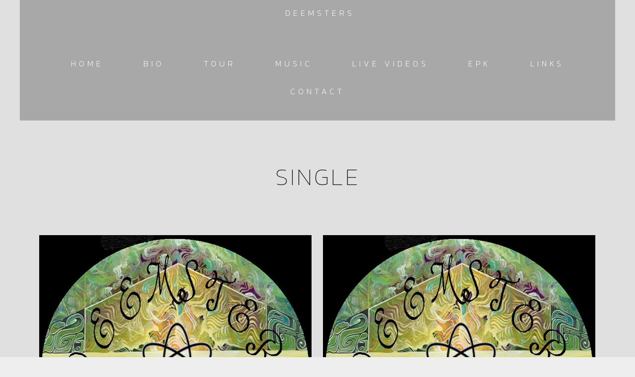

--- FILE ---
content_type: text/html; charset=UTF-8
request_url: https://thedeemsters.com/album-category/single/
body_size: 9256
content:
<!DOCTYPE html>
<html lang="en-US">
<head>
	<meta charset="UTF-8">
	<meta name="viewport" content="width=device-width, height=device-height, initial-scale=1.0, maximum-scale=1.0">
	<title>Single &#8211; Deemsters</title>
<meta name='robots' content='max-image-preview:large' />
	<style>img:is([sizes="auto" i], [sizes^="auto," i]) { contain-intrinsic-size: 3000px 1500px }</style>
	<link rel='dns-prefetch' href='//fonts.googleapis.com' />
<link rel="alternate" type="application/rss+xml" title="Deemsters &raquo; Feed" href="https://thedeemsters.com/feed/" />
<link rel="alternate" type="application/rss+xml" title="Deemsters &raquo; Comments Feed" href="https://thedeemsters.com/comments/feed/" />
<link rel="alternate" type="application/rss+xml" title="Deemsters &raquo; Single Category Feed" href="https://thedeemsters.com/album-category/single/feed/" />
<script type="text/javascript">
/* <![CDATA[ */
window._wpemojiSettings = {"baseUrl":"https:\/\/s.w.org\/images\/core\/emoji\/16.0.1\/72x72\/","ext":".png","svgUrl":"https:\/\/s.w.org\/images\/core\/emoji\/16.0.1\/svg\/","svgExt":".svg","source":{"concatemoji":"https:\/\/thedeemsters.com\/wp-includes\/js\/wp-emoji-release.min.js?ver=6.8.3"}};
/*! This file is auto-generated */
!function(s,n){var o,i,e;function c(e){try{var t={supportTests:e,timestamp:(new Date).valueOf()};sessionStorage.setItem(o,JSON.stringify(t))}catch(e){}}function p(e,t,n){e.clearRect(0,0,e.canvas.width,e.canvas.height),e.fillText(t,0,0);var t=new Uint32Array(e.getImageData(0,0,e.canvas.width,e.canvas.height).data),a=(e.clearRect(0,0,e.canvas.width,e.canvas.height),e.fillText(n,0,0),new Uint32Array(e.getImageData(0,0,e.canvas.width,e.canvas.height).data));return t.every(function(e,t){return e===a[t]})}function u(e,t){e.clearRect(0,0,e.canvas.width,e.canvas.height),e.fillText(t,0,0);for(var n=e.getImageData(16,16,1,1),a=0;a<n.data.length;a++)if(0!==n.data[a])return!1;return!0}function f(e,t,n,a){switch(t){case"flag":return n(e,"\ud83c\udff3\ufe0f\u200d\u26a7\ufe0f","\ud83c\udff3\ufe0f\u200b\u26a7\ufe0f")?!1:!n(e,"\ud83c\udde8\ud83c\uddf6","\ud83c\udde8\u200b\ud83c\uddf6")&&!n(e,"\ud83c\udff4\udb40\udc67\udb40\udc62\udb40\udc65\udb40\udc6e\udb40\udc67\udb40\udc7f","\ud83c\udff4\u200b\udb40\udc67\u200b\udb40\udc62\u200b\udb40\udc65\u200b\udb40\udc6e\u200b\udb40\udc67\u200b\udb40\udc7f");case"emoji":return!a(e,"\ud83e\udedf")}return!1}function g(e,t,n,a){var r="undefined"!=typeof WorkerGlobalScope&&self instanceof WorkerGlobalScope?new OffscreenCanvas(300,150):s.createElement("canvas"),o=r.getContext("2d",{willReadFrequently:!0}),i=(o.textBaseline="top",o.font="600 32px Arial",{});return e.forEach(function(e){i[e]=t(o,e,n,a)}),i}function t(e){var t=s.createElement("script");t.src=e,t.defer=!0,s.head.appendChild(t)}"undefined"!=typeof Promise&&(o="wpEmojiSettingsSupports",i=["flag","emoji"],n.supports={everything:!0,everythingExceptFlag:!0},e=new Promise(function(e){s.addEventListener("DOMContentLoaded",e,{once:!0})}),new Promise(function(t){var n=function(){try{var e=JSON.parse(sessionStorage.getItem(o));if("object"==typeof e&&"number"==typeof e.timestamp&&(new Date).valueOf()<e.timestamp+604800&&"object"==typeof e.supportTests)return e.supportTests}catch(e){}return null}();if(!n){if("undefined"!=typeof Worker&&"undefined"!=typeof OffscreenCanvas&&"undefined"!=typeof URL&&URL.createObjectURL&&"undefined"!=typeof Blob)try{var e="postMessage("+g.toString()+"("+[JSON.stringify(i),f.toString(),p.toString(),u.toString()].join(",")+"));",a=new Blob([e],{type:"text/javascript"}),r=new Worker(URL.createObjectURL(a),{name:"wpTestEmojiSupports"});return void(r.onmessage=function(e){c(n=e.data),r.terminate(),t(n)})}catch(e){}c(n=g(i,f,p,u))}t(n)}).then(function(e){for(var t in e)n.supports[t]=e[t],n.supports.everything=n.supports.everything&&n.supports[t],"flag"!==t&&(n.supports.everythingExceptFlag=n.supports.everythingExceptFlag&&n.supports[t]);n.supports.everythingExceptFlag=n.supports.everythingExceptFlag&&!n.supports.flag,n.DOMReady=!1,n.readyCallback=function(){n.DOMReady=!0}}).then(function(){return e}).then(function(){var e;n.supports.everything||(n.readyCallback(),(e=n.source||{}).concatemoji?t(e.concatemoji):e.wpemoji&&e.twemoji&&(t(e.twemoji),t(e.wpemoji)))}))}((window,document),window._wpemojiSettings);
/* ]]> */
</script>

<style id='wp-emoji-styles-inline-css' type='text/css'>

	img.wp-smiley, img.emoji {
		display: inline !important;
		border: none !important;
		box-shadow: none !important;
		height: 1em !important;
		width: 1em !important;
		margin: 0 0.07em !important;
		vertical-align: -0.1em !important;
		background: none !important;
		padding: 0 !important;
	}
</style>
<link rel='stylesheet' id='wp-block-library-css' href='https://thedeemsters.com/wp-includes/css/dist/block-library/style.min.css?ver=6.8.3' type='text/css' media='all' />
<style id='classic-theme-styles-inline-css' type='text/css'>
/*! This file is auto-generated */
.wp-block-button__link{color:#fff;background-color:#32373c;border-radius:9999px;box-shadow:none;text-decoration:none;padding:calc(.667em + 2px) calc(1.333em + 2px);font-size:1.125em}.wp-block-file__button{background:#32373c;color:#fff;text-decoration:none}
</style>
<style id='global-styles-inline-css' type='text/css'>
:root{--wp--preset--aspect-ratio--square: 1;--wp--preset--aspect-ratio--4-3: 4/3;--wp--preset--aspect-ratio--3-4: 3/4;--wp--preset--aspect-ratio--3-2: 3/2;--wp--preset--aspect-ratio--2-3: 2/3;--wp--preset--aspect-ratio--16-9: 16/9;--wp--preset--aspect-ratio--9-16: 9/16;--wp--preset--color--black: #000000;--wp--preset--color--cyan-bluish-gray: #abb8c3;--wp--preset--color--white: #ffffff;--wp--preset--color--pale-pink: #f78da7;--wp--preset--color--vivid-red: #cf2e2e;--wp--preset--color--luminous-vivid-orange: #ff6900;--wp--preset--color--luminous-vivid-amber: #fcb900;--wp--preset--color--light-green-cyan: #7bdcb5;--wp--preset--color--vivid-green-cyan: #00d084;--wp--preset--color--pale-cyan-blue: #8ed1fc;--wp--preset--color--vivid-cyan-blue: #0693e3;--wp--preset--color--vivid-purple: #9b51e0;--wp--preset--gradient--vivid-cyan-blue-to-vivid-purple: linear-gradient(135deg,rgba(6,147,227,1) 0%,rgb(155,81,224) 100%);--wp--preset--gradient--light-green-cyan-to-vivid-green-cyan: linear-gradient(135deg,rgb(122,220,180) 0%,rgb(0,208,130) 100%);--wp--preset--gradient--luminous-vivid-amber-to-luminous-vivid-orange: linear-gradient(135deg,rgba(252,185,0,1) 0%,rgba(255,105,0,1) 100%);--wp--preset--gradient--luminous-vivid-orange-to-vivid-red: linear-gradient(135deg,rgba(255,105,0,1) 0%,rgb(207,46,46) 100%);--wp--preset--gradient--very-light-gray-to-cyan-bluish-gray: linear-gradient(135deg,rgb(238,238,238) 0%,rgb(169,184,195) 100%);--wp--preset--gradient--cool-to-warm-spectrum: linear-gradient(135deg,rgb(74,234,220) 0%,rgb(151,120,209) 20%,rgb(207,42,186) 40%,rgb(238,44,130) 60%,rgb(251,105,98) 80%,rgb(254,248,76) 100%);--wp--preset--gradient--blush-light-purple: linear-gradient(135deg,rgb(255,206,236) 0%,rgb(152,150,240) 100%);--wp--preset--gradient--blush-bordeaux: linear-gradient(135deg,rgb(254,205,165) 0%,rgb(254,45,45) 50%,rgb(107,0,62) 100%);--wp--preset--gradient--luminous-dusk: linear-gradient(135deg,rgb(255,203,112) 0%,rgb(199,81,192) 50%,rgb(65,88,208) 100%);--wp--preset--gradient--pale-ocean: linear-gradient(135deg,rgb(255,245,203) 0%,rgb(182,227,212) 50%,rgb(51,167,181) 100%);--wp--preset--gradient--electric-grass: linear-gradient(135deg,rgb(202,248,128) 0%,rgb(113,206,126) 100%);--wp--preset--gradient--midnight: linear-gradient(135deg,rgb(2,3,129) 0%,rgb(40,116,252) 100%);--wp--preset--font-size--small: 13px;--wp--preset--font-size--medium: 20px;--wp--preset--font-size--large: 36px;--wp--preset--font-size--x-large: 42px;--wp--preset--spacing--20: 0.44rem;--wp--preset--spacing--30: 0.67rem;--wp--preset--spacing--40: 1rem;--wp--preset--spacing--50: 1.5rem;--wp--preset--spacing--60: 2.25rem;--wp--preset--spacing--70: 3.38rem;--wp--preset--spacing--80: 5.06rem;--wp--preset--shadow--natural: 6px 6px 9px rgba(0, 0, 0, 0.2);--wp--preset--shadow--deep: 12px 12px 50px rgba(0, 0, 0, 0.4);--wp--preset--shadow--sharp: 6px 6px 0px rgba(0, 0, 0, 0.2);--wp--preset--shadow--outlined: 6px 6px 0px -3px rgba(255, 255, 255, 1), 6px 6px rgba(0, 0, 0, 1);--wp--preset--shadow--crisp: 6px 6px 0px rgba(0, 0, 0, 1);}:where(.is-layout-flex){gap: 0.5em;}:where(.is-layout-grid){gap: 0.5em;}body .is-layout-flex{display: flex;}.is-layout-flex{flex-wrap: wrap;align-items: center;}.is-layout-flex > :is(*, div){margin: 0;}body .is-layout-grid{display: grid;}.is-layout-grid > :is(*, div){margin: 0;}:where(.wp-block-columns.is-layout-flex){gap: 2em;}:where(.wp-block-columns.is-layout-grid){gap: 2em;}:where(.wp-block-post-template.is-layout-flex){gap: 1.25em;}:where(.wp-block-post-template.is-layout-grid){gap: 1.25em;}.has-black-color{color: var(--wp--preset--color--black) !important;}.has-cyan-bluish-gray-color{color: var(--wp--preset--color--cyan-bluish-gray) !important;}.has-white-color{color: var(--wp--preset--color--white) !important;}.has-pale-pink-color{color: var(--wp--preset--color--pale-pink) !important;}.has-vivid-red-color{color: var(--wp--preset--color--vivid-red) !important;}.has-luminous-vivid-orange-color{color: var(--wp--preset--color--luminous-vivid-orange) !important;}.has-luminous-vivid-amber-color{color: var(--wp--preset--color--luminous-vivid-amber) !important;}.has-light-green-cyan-color{color: var(--wp--preset--color--light-green-cyan) !important;}.has-vivid-green-cyan-color{color: var(--wp--preset--color--vivid-green-cyan) !important;}.has-pale-cyan-blue-color{color: var(--wp--preset--color--pale-cyan-blue) !important;}.has-vivid-cyan-blue-color{color: var(--wp--preset--color--vivid-cyan-blue) !important;}.has-vivid-purple-color{color: var(--wp--preset--color--vivid-purple) !important;}.has-black-background-color{background-color: var(--wp--preset--color--black) !important;}.has-cyan-bluish-gray-background-color{background-color: var(--wp--preset--color--cyan-bluish-gray) !important;}.has-white-background-color{background-color: var(--wp--preset--color--white) !important;}.has-pale-pink-background-color{background-color: var(--wp--preset--color--pale-pink) !important;}.has-vivid-red-background-color{background-color: var(--wp--preset--color--vivid-red) !important;}.has-luminous-vivid-orange-background-color{background-color: var(--wp--preset--color--luminous-vivid-orange) !important;}.has-luminous-vivid-amber-background-color{background-color: var(--wp--preset--color--luminous-vivid-amber) !important;}.has-light-green-cyan-background-color{background-color: var(--wp--preset--color--light-green-cyan) !important;}.has-vivid-green-cyan-background-color{background-color: var(--wp--preset--color--vivid-green-cyan) !important;}.has-pale-cyan-blue-background-color{background-color: var(--wp--preset--color--pale-cyan-blue) !important;}.has-vivid-cyan-blue-background-color{background-color: var(--wp--preset--color--vivid-cyan-blue) !important;}.has-vivid-purple-background-color{background-color: var(--wp--preset--color--vivid-purple) !important;}.has-black-border-color{border-color: var(--wp--preset--color--black) !important;}.has-cyan-bluish-gray-border-color{border-color: var(--wp--preset--color--cyan-bluish-gray) !important;}.has-white-border-color{border-color: var(--wp--preset--color--white) !important;}.has-pale-pink-border-color{border-color: var(--wp--preset--color--pale-pink) !important;}.has-vivid-red-border-color{border-color: var(--wp--preset--color--vivid-red) !important;}.has-luminous-vivid-orange-border-color{border-color: var(--wp--preset--color--luminous-vivid-orange) !important;}.has-luminous-vivid-amber-border-color{border-color: var(--wp--preset--color--luminous-vivid-amber) !important;}.has-light-green-cyan-border-color{border-color: var(--wp--preset--color--light-green-cyan) !important;}.has-vivid-green-cyan-border-color{border-color: var(--wp--preset--color--vivid-green-cyan) !important;}.has-pale-cyan-blue-border-color{border-color: var(--wp--preset--color--pale-cyan-blue) !important;}.has-vivid-cyan-blue-border-color{border-color: var(--wp--preset--color--vivid-cyan-blue) !important;}.has-vivid-purple-border-color{border-color: var(--wp--preset--color--vivid-purple) !important;}.has-vivid-cyan-blue-to-vivid-purple-gradient-background{background: var(--wp--preset--gradient--vivid-cyan-blue-to-vivid-purple) !important;}.has-light-green-cyan-to-vivid-green-cyan-gradient-background{background: var(--wp--preset--gradient--light-green-cyan-to-vivid-green-cyan) !important;}.has-luminous-vivid-amber-to-luminous-vivid-orange-gradient-background{background: var(--wp--preset--gradient--luminous-vivid-amber-to-luminous-vivid-orange) !important;}.has-luminous-vivid-orange-to-vivid-red-gradient-background{background: var(--wp--preset--gradient--luminous-vivid-orange-to-vivid-red) !important;}.has-very-light-gray-to-cyan-bluish-gray-gradient-background{background: var(--wp--preset--gradient--very-light-gray-to-cyan-bluish-gray) !important;}.has-cool-to-warm-spectrum-gradient-background{background: var(--wp--preset--gradient--cool-to-warm-spectrum) !important;}.has-blush-light-purple-gradient-background{background: var(--wp--preset--gradient--blush-light-purple) !important;}.has-blush-bordeaux-gradient-background{background: var(--wp--preset--gradient--blush-bordeaux) !important;}.has-luminous-dusk-gradient-background{background: var(--wp--preset--gradient--luminous-dusk) !important;}.has-pale-ocean-gradient-background{background: var(--wp--preset--gradient--pale-ocean) !important;}.has-electric-grass-gradient-background{background: var(--wp--preset--gradient--electric-grass) !important;}.has-midnight-gradient-background{background: var(--wp--preset--gradient--midnight) !important;}.has-small-font-size{font-size: var(--wp--preset--font-size--small) !important;}.has-medium-font-size{font-size: var(--wp--preset--font-size--medium) !important;}.has-large-font-size{font-size: var(--wp--preset--font-size--large) !important;}.has-x-large-font-size{font-size: var(--wp--preset--font-size--x-large) !important;}
:where(.wp-block-post-template.is-layout-flex){gap: 1.25em;}:where(.wp-block-post-template.is-layout-grid){gap: 1.25em;}
:where(.wp-block-columns.is-layout-flex){gap: 2em;}:where(.wp-block-columns.is-layout-grid){gap: 2em;}
:root :where(.wp-block-pullquote){font-size: 1.5em;line-height: 1.6;}
</style>
<link rel='stylesheet' id='essential-grid-plugin-settings-css' href='https://thedeemsters.com/wp-content/plugins/essential-grid/public/assets/css/settings.css?ver=2.3.2' type='text/css' media='all' />
<link rel='stylesheet' id='tp-kanits-css' href='https://fonts.googleapis.com/css?family=Kanit%3A300%2C400%2C600&#038;ver=6.8.3' type='text/css' media='all' />
<link rel='stylesheet' id='tp-fontello-css' href='https://thedeemsters.com/wp-content/plugins/essential-grid/public/assets/font/fontello/css/fontello.css?ver=2.3.2' type='text/css' media='all' />
<link rel='stylesheet' id='rs-plugin-settings-css' href='https://thedeemsters.com/wp-content/plugins/revslider/public/assets/css/settings.css?ver=5.4.8.3' type='text/css' media='all' />
<style id='rs-plugin-settings-inline-css' type='text/css'>
#rs-demo-id {}
</style>
<link rel='stylesheet' id='fwrd-google-font-css' href='//fonts.googleapis.com/css?family=Josefin+Sans%3A400%2C600%2C700%7COpen+Sans%3A300%2C300italic%2C400%2C600%2C600italic%2C700&#038;subset=latin%2Clatin-ext&#038;ver=6.8.3' type='text/css' media='all' />
<link rel='stylesheet' id='iron-fancybox-css' href='https://thedeemsters.com/wp-content/themes/fwrd/css/fancybox.css?ver=6.8.3' type='text/css' media='all' />
<link rel='stylesheet' id='iron-font-awesome-css' href='https://thedeemsters.com/wp-content/themes/fwrd/css/font-awesome.min.css?ver=6.8.3' type='text/css' media='all' />
<link rel='stylesheet' id='js_composer_front-css' href='https://thedeemsters.com/wp-content/plugins/js_composer/assets/css/js_composer.min.css?ver=5.7' type='text/css' media='all' />
<link rel='stylesheet' id='iron-classic-menu-css' href='https://thedeemsters.com/wp-content/themes/fwrd/classic-menu/css/classic.css?ver=6.8.3' type='text/css' media='all' />
<link rel='stylesheet' id='iron-master-css' href='https://thedeemsters.com/wp-content/themes/fwrd-child/style.css?ver=6.8.3' type='text/css' media='all' />
<link rel='stylesheet' id='custom-styles-css' href='https://thedeemsters.com/wp-content/uploads/css/custom-style.css' type='text/css' media='all' />
<link rel='stylesheet' id='page-banner-css' href='https://thedeemsters.com/wp-content/themes/fwrd/css/page-banner.css' type='text/css' media='all' />
<link rel='stylesheet' id='iron_feature_event_css-css' href='https://thedeemsters.com/?loadIronMusic=iron_feature_event.css' type='text/css' media='all' />
<link rel='stylesheet' id='iron_feature_music_css-css' href='https://thedeemsters.com/?loadIronMusic=iron_feature.css' type='text/css' media='all' />
<link rel='stylesheet' id='iron-custom-styles-css' href='https://thedeemsters.com/wp-content/uploads/css/custom-style.css' type='text/css' media='all' />
<link rel='stylesheet' id='iron-audio-player-css' href='https://thedeemsters.com/wp-content/themes/fwrd/css/iron-audioplayer.css?ver=6.8.3' type='text/css' media='all' />
<script type="text/javascript" src="https://thedeemsters.com/wp-includes/js/jquery/jquery.min.js?ver=3.7.1" id="jquery-core-js"></script>
<script type="text/javascript" src="https://thedeemsters.com/wp-includes/js/jquery/jquery-migrate.min.js?ver=3.4.1" id="jquery-migrate-js"></script>
<script type="text/javascript" src="https://thedeemsters.com/wp-content/plugins/essential-grid/public/assets/js/jquery.esgbox.min.js?ver=2.3.2" id="themepunchboxext-js"></script>
<script type="text/javascript" src="https://thedeemsters.com/wp-content/plugins/essential-grid/public/assets/js/jquery.themepunch.tools.min.js?ver=2.3.2" id="tp-tools-js"></script>
<script type="text/javascript" src="https://thedeemsters.com/wp-content/plugins/revslider/public/assets/js/jquery.themepunch.revolution.min.js?ver=5.4.8.3" id="revmin-js"></script>
<script type="text/javascript" id="ironMusic-js-js-extra">
/* <![CDATA[ */
var ironmusic_vars = {"i18n":{"no_events":"No events scheduled yet. Stay tuned!"}};
/* ]]> */
</script>
<script type="text/javascript" src="https://thedeemsters.com/wp-content/plugins/iron-music/js/ironMusic.js?ver=6.8.3" id="ironMusic-js-js"></script>
<script type="text/javascript" src="https://thedeemsters.com/wp-content/plugins/iron-music/js/objectFittPolyfill.min.js?ver=1" id="objectFittPolyfill-js"></script>
<link rel="https://api.w.org/" href="https://thedeemsters.com/wp-json/" /><link rel="EditURI" type="application/rsd+xml" title="RSD" href="https://thedeemsters.com/xmlrpc.php?rsd" />
<meta name="generator" content="WordPress 6.8.3" />
		<script type="text/javascript">
			var ajaxRevslider;
			
			jQuery(document).ready(function() {
				// CUSTOM AJAX CONTENT LOADING FUNCTION
				ajaxRevslider = function(obj) {
				
					// obj.type : Post Type
					// obj.id : ID of Content to Load
					// obj.aspectratio : The Aspect Ratio of the Container / Media
					// obj.selector : The Container Selector where the Content of Ajax will be injected. It is done via the Essential Grid on Return of Content
					
					var content = "";

					data = {};
					
					data.action = 'revslider_ajax_call_front';
					data.client_action = 'get_slider_html';
					data.token = 'fb1ada688d';
					data.type = obj.type;
					data.id = obj.id;
					data.aspectratio = obj.aspectratio;
					
					// SYNC AJAX REQUEST
					jQuery.ajax({
						type:"post",
						url:"https://thedeemsters.com/wp-admin/admin-ajax.php",
						dataType: 'json',
						data:data,
						async:false,
						success: function(ret, textStatus, XMLHttpRequest) {
							if(ret.success == true)
								content = ret.data;								
						},
						error: function(e) {
							console.log(e);
						}
					});
					
					 // FIRST RETURN THE CONTENT WHEN IT IS LOADED !!
					 return content;						 
				};
				
				// CUSTOM AJAX FUNCTION TO REMOVE THE SLIDER
				var ajaxRemoveRevslider = function(obj) {
					return jQuery(obj.selector+" .rev_slider").revkill();
				};

				// EXTEND THE AJAX CONTENT LOADING TYPES WITH TYPE AND FUNCTION
				var extendessential = setInterval(function() {
					if (jQuery.fn.tpessential != undefined) {
						clearInterval(extendessential);
						if(typeof(jQuery.fn.tpessential.defaults) !== 'undefined') {
							jQuery.fn.tpessential.defaults.ajaxTypes.push({type:"revslider",func:ajaxRevslider,killfunc:ajaxRemoveRevslider,openAnimationSpeed:0.3});   
							// type:  Name of the Post to load via Ajax into the Essential Grid Ajax Container
							// func: the Function Name which is Called once the Item with the Post Type has been clicked
							// killfunc: function to kill in case the Ajax Window going to be removed (before Remove function !
							// openAnimationSpeed: how quick the Ajax Content window should be animated (default is 0.3)
						}
					}
				},30);
			});
		</script>
		<meta name="generator" content="Powered by WPBakery Page Builder - drag and drop page builder for WordPress."/>
<!--[if lte IE 9]><link rel="stylesheet" type="text/css" href="https://thedeemsters.com/wp-content/plugins/js_composer/assets/css/vc_lte_ie9.min.css" media="screen"><![endif]--><meta name="generator" content="Powered by Slider Revolution 5.4.8.3 - responsive, Mobile-Friendly Slider Plugin for WordPress with comfortable drag and drop interface." />
<link rel="icon" href="https://thedeemsters.com/wp-content/uploads/2019/11/cropped-Logo-Square-Tx-32x32.png" sizes="32x32" />
<link rel="icon" href="https://thedeemsters.com/wp-content/uploads/2019/11/cropped-Logo-Square-Tx-192x192.png" sizes="192x192" />
<link rel="apple-touch-icon" href="https://thedeemsters.com/wp-content/uploads/2019/11/cropped-Logo-Square-Tx-180x180.png" />
<meta name="msapplication-TileImage" content="https://thedeemsters.com/wp-content/uploads/2019/11/cropped-Logo-Square-Tx-270x270.png" />
<script type="text/javascript">function setREVStartSize(e){									
						try{ e.c=jQuery(e.c);var i=jQuery(window).width(),t=9999,r=0,n=0,l=0,f=0,s=0,h=0;
							if(e.responsiveLevels&&(jQuery.each(e.responsiveLevels,function(e,f){f>i&&(t=r=f,l=e),i>f&&f>r&&(r=f,n=e)}),t>r&&(l=n)),f=e.gridheight[l]||e.gridheight[0]||e.gridheight,s=e.gridwidth[l]||e.gridwidth[0]||e.gridwidth,h=i/s,h=h>1?1:h,f=Math.round(h*f),"fullscreen"==e.sliderLayout){var u=(e.c.width(),jQuery(window).height());if(void 0!=e.fullScreenOffsetContainer){var c=e.fullScreenOffsetContainer.split(",");if (c) jQuery.each(c,function(e,i){u=jQuery(i).length>0?u-jQuery(i).outerHeight(!0):u}),e.fullScreenOffset.split("%").length>1&&void 0!=e.fullScreenOffset&&e.fullScreenOffset.length>0?u-=jQuery(window).height()*parseInt(e.fullScreenOffset,0)/100:void 0!=e.fullScreenOffset&&e.fullScreenOffset.length>0&&(u-=parseInt(e.fullScreenOffset,0))}f=u}else void 0!=e.minHeight&&f<e.minHeight&&(f=e.minHeight);e.c.closest(".rev_slider_wrapper").css({height:f})					
						}catch(d){console.log("Failure at Presize of Slider:"+d)}						
					};</script>
<link rel="icon" href="https://thedeemsters.com/wp-content/uploads/2019/11/cropped-Logo-Square-Tx-32x32.png" sizes="32x32" />
<link rel="icon" href="https://thedeemsters.com/wp-content/uploads/2019/11/cropped-Logo-Square-Tx-192x192.png" sizes="192x192" />
<link rel="apple-touch-icon" href="https://thedeemsters.com/wp-content/uploads/2019/11/cropped-Logo-Square-Tx-180x180.png" />
<meta name="msapplication-TileImage" content="https://thedeemsters.com/wp-content/uploads/2019/11/cropped-Logo-Square-Tx-270x270.png" />
<noscript><style type="text/css"> .wpb_animate_when_almost_visible { opacity: 1; }</style></noscript></head>
<body data-rsssl=1 class="archive tax-album-category term-single term-26 wp-theme-fwrd wp-child-theme-fwrd-child lang-en-US layout-wide fixed_header wpb-js-composer js-comp-ver-5.7 vc_responsive">
	<div id="overlay"><div class="perspective"></div></div>
	
<div class="classic-menu mini-active fixed fixed_before">
	<ul id="menu-main-menu" class="menu-level-0 pull-center incontainer logo-pull-top"><li id="menu-item-5000" class="menu-item menu-item-type-post_type menu-item-object-page menu-item-home menu-item-5000"><a href="https://thedeemsters.com/">Home</a></li>
<li id="menu-item-4602" class="menu-item menu-item-type-post_type menu-item-object-page menu-item-4602"><a href="https://thedeemsters.com/bio/">Bio</a></li>
<li id="menu-item-4626" class="menu-item menu-item-type-custom menu-item-object-custom menu-item-has-children menu-item-4626"><a>Tour</a>
<ul class="sub-menu">
	<li id="menu-item-4614" class="menu-item menu-item-type-post_type menu-item-object-page menu-item-4614"><a href="https://thedeemsters.com/events/upcoming-events/">UPCOMING EVENTS</a></li>
	<li id="menu-item-4613" class="menu-item menu-item-type-post_type menu-item-object-page menu-item-4613"><a href="https://thedeemsters.com/events/past-events/">PAST EVENTS</a></li>
</ul>
</li>
<li id="menu-item-4615" class="menu-item menu-item-type-post_type menu-item-object-page menu-item-4615"><a href="https://thedeemsters.com/music/">Music</a></li>
<li id="menu-item-4603" class="menu-item menu-item-type-post_type menu-item-object-page menu-item-4603"><a href="https://thedeemsters.com/video/">Live Videos</a></li>
<li id="menu-item-5341" class="menu-item menu-item-type-post_type menu-item-object-page menu-item-5341"><a href="https://thedeemsters.com/epk/">EPK</a></li>
<li id="menu-item-5484" class="menu-item menu-item-type-post_type menu-item-object-page menu-item-has-children menu-item-5484"><a href="https://thedeemsters.com/links/">Links</a>
<ul class="sub-menu">
	<li id="menu-item-5485" class="menu-item menu-item-type-custom menu-item-object-custom menu-item-5485"><a href="https://soundcloud.com/deemstersmusic">Soundcloud</a></li>
	<li id="menu-item-5486" class="menu-item menu-item-type-custom menu-item-object-custom menu-item-5486"><a href="https://deemsters.bandcamp.com/releases">Bandcamp</a></li>
	<li id="menu-item-5487" class="menu-item menu-item-type-custom menu-item-object-custom menu-item-5487"><a href="https://www.thebash.com/jam-band/deemsters">The Bash</a></li>
	<li id="menu-item-5488" class="menu-item menu-item-type-custom menu-item-object-custom menu-item-5488"><a href="https://www.reverbnation.com/deemsters">Reverbnation</a></li>
</ul>
</li>
<li id="menu-item-5344" class="menu-item menu-item-type-post_type menu-item-object-page menu-item-5344"><a href="https://thedeemsters.com/contact/">Contact</a></li>
</ul>
</div>

	<div id="pusher-wrap">
			<div id="pusher" class="menu-type-classic-menu">
		<div class="pjax-container">
	<div id="wrapper" class="wrapper">
	<!-- container -->
	<div class="container">
		<div class="boxed">

							<div class="page-title ">
					<span class="heading-t"></span>
										<h1>Single</h1>
					<span class="heading-b3" style="margin-top:px; margin-bottom:px; background-color:#ffffff"></span>									</div>
						<div id="post-list" class="two_column_album"><article id="post-5270" class="media-block post-5270 album type-album status-publish has-post-thumbnail hentry album-category-album album-category-scratch-recording album-category-single">
		<div class="holder">
							<a href="https://thedeemsters.com/albums/stars-around-you/" class="image"><img width="862" height="862" src="https://thedeemsters.com/wp-content/uploads/2019/10/deemsfblogo-1.jpg" class="attachment-large size-large wp-post-image" alt="" decoding="async" fetchpriority="high" srcset="https://thedeemsters.com/wp-content/uploads/2019/10/deemsfblogo-1.jpg 862w, https://thedeemsters.com/wp-content/uploads/2019/10/deemsfblogo-1-150x150.jpg 150w, https://thedeemsters.com/wp-content/uploads/2019/10/deemsfblogo-1-559x559.jpg 559w, https://thedeemsters.com/wp-content/uploads/2019/10/deemsfblogo-1-768x768.jpg 768w, https://thedeemsters.com/wp-content/uploads/2019/10/deemsfblogo-1-300x300.jpg 300w, https://thedeemsters.com/wp-content/uploads/2019/10/deemsfblogo-1-600x600.jpg 600w, https://thedeemsters.com/wp-content/uploads/2019/10/deemsfblogo-1-100x100.jpg 100w" sizes="(max-width: 862px) 100vw, 862px" /></a>
						<div class="text-box">

				<a href="https://thedeemsters.com/albums/stars-around-you/"><h2>Now Its Flow Surrounds You More</h2></a>

				<div class="classic-meta">
									<a href="https://thedeemsters.com/albums/stars-around-you/">
						<time class="datetime" datetime="2019-11-05T10:09:32-05:00">November 5, 2019 </time>
					</a>
				
									by <a class="meta-author-link" href="https://thedeemsters.com/author/jjphatstrat/">jjphatstrat</a>
												 </div>

								<div class="stickypost">
					<i class="fa fa-star"></i>
				</div>
			</div>
		</div>
</article>
<article id="post-5267" class="media-block post-5267 album type-album status-publish has-post-thumbnail hentry album-category-album album-category-scratch-recording album-category-single">
		<div class="holder">
							<a href="https://thedeemsters.com/albums/the-arrow/" class="image"><img width="862" height="862" src="https://thedeemsters.com/wp-content/uploads/2019/10/deemsfblogo-1.jpg" class="attachment-large size-large wp-post-image" alt="" decoding="async" srcset="https://thedeemsters.com/wp-content/uploads/2019/10/deemsfblogo-1.jpg 862w, https://thedeemsters.com/wp-content/uploads/2019/10/deemsfblogo-1-150x150.jpg 150w, https://thedeemsters.com/wp-content/uploads/2019/10/deemsfblogo-1-559x559.jpg 559w, https://thedeemsters.com/wp-content/uploads/2019/10/deemsfblogo-1-768x768.jpg 768w, https://thedeemsters.com/wp-content/uploads/2019/10/deemsfblogo-1-300x300.jpg 300w, https://thedeemsters.com/wp-content/uploads/2019/10/deemsfblogo-1-600x600.jpg 600w, https://thedeemsters.com/wp-content/uploads/2019/10/deemsfblogo-1-100x100.jpg 100w" sizes="(max-width: 862px) 100vw, 862px" /></a>
						<div class="text-box">

				<a href="https://thedeemsters.com/albums/the-arrow/"><h2>Too Late</h2></a>

				<div class="classic-meta">
									<a href="https://thedeemsters.com/albums/the-arrow/">
						<time class="datetime" datetime="2019-11-05T10:07:04-05:00">November 5, 2019 </time>
					</a>
				
									by <a class="meta-author-link" href="https://thedeemsters.com/author/jjphatstrat/">jjphatstrat</a>
												 </div>

				<div  class=" vc_row wpb_row vc_row-fluid in_container "><div class="wpb_column vc_column_container vc_col-sm-12"><div class="vc_column-inner"><div class="wpb_wrapper"></div></div></div></div>
				<div class="stickypost">
					<i class="fa fa-star"></i>
				</div>
			</div>
		</div>
</article>
<article id="post-5263" class="media-block post-5263 album type-album status-publish has-post-thumbnail hentry album-category-album album-category-scratch-recording album-category-single">
		<div class="holder">
							<a href="https://thedeemsters.com/albums/2-2/" class="image"><img width="862" height="862" src="https://thedeemsters.com/wp-content/uploads/2019/10/deemsfblogo-1.jpg" class="attachment-large size-large wp-post-image" alt="" decoding="async" srcset="https://thedeemsters.com/wp-content/uploads/2019/10/deemsfblogo-1.jpg 862w, https://thedeemsters.com/wp-content/uploads/2019/10/deemsfblogo-1-150x150.jpg 150w, https://thedeemsters.com/wp-content/uploads/2019/10/deemsfblogo-1-559x559.jpg 559w, https://thedeemsters.com/wp-content/uploads/2019/10/deemsfblogo-1-768x768.jpg 768w, https://thedeemsters.com/wp-content/uploads/2019/10/deemsfblogo-1-300x300.jpg 300w, https://thedeemsters.com/wp-content/uploads/2019/10/deemsfblogo-1-600x600.jpg 600w, https://thedeemsters.com/wp-content/uploads/2019/10/deemsfblogo-1-100x100.jpg 100w" sizes="(max-width: 862px) 100vw, 862px" /></a>
						<div class="text-box">

				<a href="https://thedeemsters.com/albums/2-2/"><h2>Stars Around You</h2></a>

				<div class="classic-meta">
									<a href="https://thedeemsters.com/albums/2-2/">
						<time class="datetime" datetime="2019-11-05T10:00:25-05:00">November 5, 2019 </time>
					</a>
				
									by <a class="meta-author-link" href="https://thedeemsters.com/author/jjphatstrat/">jjphatstrat</a>
												 </div>

				<div  class=" vc_row wpb_row vc_row-fluid in_container "><div class="wpb_column vc_column_container vc_col-sm-12"><div class="vc_column-inner"><div class="wpb_wrapper"></div></div></div></div>
				<div class="stickypost">
					<i class="fa fa-star"></i>
				</div>
			</div>
		</div>
</article>
</div>					<div class="pages clear">
						<div class="alignleft button-next-prev"></div>
						<div class="alignright button-next-prev"></div>
					</div>

				</div></div>	</div>



	<!-- footer -->
	<footer id="footer">
					<div class="footer-block share">
				<!-- links-box -->
				<div class="links-box">
						<!-- social-networks -->
	<ul class="social-networks">
			<li>
			<a target="_blank" href="https://www.facebook.com/Deemsters/">
									<i class="fa fa-facebook" title="Facebook"></i>
							</a>
		</li>

			<li>
			<a target="_blank" href="https://www.instagram.com/deemstersmusic">
									<i class="fa fa-instagram" title="Instagram"></i>
							</a>
		</li>

			<li>
			<a target="_blank" href="https://www.youtube.com/playlist?list=PLLCVtN_ZbUpykE1lVIoI3Bt8i8pWsZ9WD">
									<i class="fa fa-youtube" title="YouTube"></i>
							</a>
		</li>

			<li>
			<a target="_blank" href="https://vimeo.com/user175678081">
									<i class="fa fa-video-camera" title="Vimeo"></i>
							</a>
		</li>

			<li>
			<a target="_blank" href="https://www.reverbnation.com/deemsters">
									<i class="fa fa-star" title="Reverbnation"></i>
							</a>
		</li>

			<li>
			<a target="_blank" href="">
									<i class="fa fa-road" title=""></i>
							</a>
		</li>

		
		
	</ul>
				
				</div>
			</div>
		
		<!-- footer-row -->
		<div class="footer-row">
			<div class="footer-wrapper">
								<div>
					<div class="text footer-copyright"><p>All rights reserved © 2017 FWRD</p>
</div>
					<div class="text footer-author"><p>Template crafted by <b><a href="http://themeforest.net/user/IronTemplates/portfolio" target="_blank" rel="noopener noreferrer">Irontemplates</a> </b></p>
</div>
					<div class="clear"></div>
				</div>
			</div>
		</div>
	</footer>
 </div>
		</div>
		</div>
 <script type="speculationrules">
{"prefetch":[{"source":"document","where":{"and":[{"href_matches":"\/*"},{"not":{"href_matches":["\/wp-*.php","\/wp-admin\/*","\/wp-content\/uploads\/*","\/wp-content\/*","\/wp-content\/plugins\/*","\/wp-content\/themes\/fwrd-child\/*","\/wp-content\/themes\/fwrd\/*","\/*\\?(.+)"]}},{"not":{"selector_matches":"a[rel~=\"nofollow\"]"}},{"not":{"selector_matches":".no-prefetch, .no-prefetch a"}}]},"eagerness":"conservative"}]}
</script>
<script type="text/javascript" src="https://thedeemsters.com/wp-content/themes/fwrd/js/utilities.js" id="iron-utilities-js"></script>
<script type="text/javascript" src="https://thedeemsters.com/wp-content/themes/fwrd/js/plugins.all.min.js" id="iron-plugins-js"></script>
<script type="text/javascript" src="https://thedeemsters.com/wp-content/themes/fwrd/js/jquery.parallax.js" id="iron-parallax-js"></script>
<script type="text/javascript" src="https://thedeemsters.com/wp-content/themes/fwrd/js/barba.min.js" id="barba-js"></script>
<script type="text/javascript" src="https://thedeemsters.com/wp-includes/js/underscore.min.js?ver=1.13.7" id="underscore-js"></script>
<script type="text/javascript" src="https://thedeemsters.com/wp-content/plugins/js_composer/assets/js/dist/js_composer_front.min.js?ver=5.7" id="wpb_composer_front_js-js"></script>
<script type="text/javascript" src="//cdnjs.cloudflare.com/ajax/libs/velocity/1.4.3/velocity.min.js" id="velocity-js"></script>
<script type="text/javascript" src="https://thedeemsters.com/wp-content/themes/fwrd/js/iron-parallax.js" id="iron-banner-parallax-js"></script>
<script type="text/javascript" src="//cdnjs.cloudflare.com/ajax/libs/animejs/2.0.0/anime.min.js" id="animejs-js"></script>
<script type="text/javascript" id="iron-main-js-extra">
/* <![CDATA[ */
var iron_vars = {"enable_ajax":"1","theme_url":"https:\/\/thedeemsters.com\/wp-content\/themes\/fwrd","ajaxurl":"https:\/\/thedeemsters.com\/wp-admin\/admin-ajax.php?lang=en","enable_fixed_header":"1","header_top_menu_hide_on_scroll":"1","lightbox_transition":null,"menu":{"top_menu_position":"righttype","menu_transition":"type1","classic_menu_over_content":"0","classic_menu_position":"fixed fixed_before","menu_type":"classic-menu","classic_menu_hmargin":"40px"},"lang":"en","custom_js":"","plugins_url":"https:\/\/thedeemsters.com\/wp-content\/plugins\/iron-music\/","slug":{"events":false,"discography":false,"artist":"artist","videos":"videos"},"fwrd_music":{"color_base":"rgb(31, 31, 31)","color_progress":"rgb(255, 151, 82)","continuous_background":false,"continuous_timeline_background":false,"continuous_progress_bar":false,"continuous_control_color":false},"wp_admin_bar":"","site_url":"https:\/\/thedeemsters.com\/","site_name":"Deemsters","logo":{"logo_url":"","retina_logo_url":"","logo_page_url":"","logo_page_retina_url":"","use_alternative_logo":false,"use_alternative_logo_on_mobile":false,"logo_mini_url":"","logo_align":"pull-top"},"social":{"facebook":"1"},"social_enabled":"1"};
/* ]]> */
</script>
<script type="text/javascript" src="https://thedeemsters.com/wp-content/themes/fwrd/js/main.js" id="iron-main-js"></script>
<script type="text/javascript" src="https://thedeemsters.com/wp-content/themes/fwrd/classic-menu/js/classic.js?ver=6.8.3" id="iron-classic-menu-js"></script>
<script type="text/javascript" src="https://thedeemsters.com/wp-content/plugins/iron-music/js/countdown/jquery.plugin.min.js" id="jquery.plugin-js"></script>
<script type="text/javascript" id="jquery.countdown_js-js-extra">
/* <![CDATA[ */
var plugins_vars = {"labels":["Years","Months","Weeks","Days","Hours","Minutes","Seconds"],"labels1":["Year","Month","Week","Day","Hour","Minute","Second"],"compactLabels":["y","m","w","d"]};
/* ]]> */
</script>
<script type="text/javascript" src="https://thedeemsters.com/wp-content/plugins/iron-music/js/countdown/jquery.countdown.min.js" id="jquery.countdown_js-js"></script>
<script type="text/javascript" src="//cdnjs.cloudflare.com/ajax/libs/wavesurfer.js/1.2.8/wavesurfer.min.js" id="wavesurfer-js"></script>
<script type="text/javascript" src="//cdnjs.cloudflare.com/ajax/libs/moment.js/2.11.2/moment.min.js" id="moments-js"></script>
<script type="text/javascript" src="https://thedeemsters.com/wp-content/themes/fwrd/js/iron-audioplayer.js" id="iron-audio-player-js"></script>
<script type="text/javascript" id="iron-twitter-js-extra">
/* <![CDATA[ */
var ajax_vars = {"ajax_url":"https:\/\/thedeemsters.com\/wp-admin\/admin-ajax.php"};
/* ]]> */
</script>
<script type="text/javascript" src="https://thedeemsters.com/wp-content/plugins/iron-music/js/twitter/jquery.tweet.min.js" id="iron-twitter-js"></script>
<a href="#" id="back-to-top-mobile" class="footer-wrapper-backtotop-mobile">
			<i class="fa fa-chevron-up"></i>
		</a>
		<a href="#" id="back-to-top" class="footer-wrapper-backtotop">
			<i class="fa fa-chevron-up"></i>
		</a></body>
</html>

<!-- Page cached by LiteSpeed Cache 7.6.2 on 2026-01-31 18:35:31 -->

--- FILE ---
content_type: text/css; charset: UTF-8;charset=UTF-8
request_url: https://thedeemsters.com/?loadIronMusic=iron_feature_event.css
body_size: 277
content:
@import url(//fonts.googleapis.com/css?family=Kanit:100,100,100);
.event-line-node { 
	font-family: Kanit;
	font-weight: 100;
	font-size: 18px;
	color: rgb(0, 0, 0);
}
.event-line-wrap:hover .event-line-node { 
	color: rgb(255, 255, 255);
}
.event-line-wrap { 
	background-color: rgba(166, 29, 228, 0);
	padding-top: 20px;
	padding-bottom: 20px;
}
.event-line-wrap:hover { 
	background-color: rgb(80, 42, 115);
}
.event-line-wrap .artists { 
	color: rgba(166, 29, 228, 0);
}
.countdown-block { 
	font-family: Kanit;
	font-weight: 100;
	font-size: 21px;
	color: rgb(153, 153, 153);
	letter-spacing: 0px;
}
.event-line-wrap .event-line-countdown-wrap { 
	background-color: rgb(80, 42, 115);
}
ul.concerts-list { 
	border-top-color: rgb(255, 255, 255);
}
ul.concerts-list li { 
	border-bottom-color: rgb(255, 255, 255);
}
.events-bar { 
	border-top-color: rgb(255, 255, 255);
	background-color: rgb(240, 240, 240);
}
span.events-bar-title, span.events-bar-artists select { 
	font-family: Kanit;
	font-weight: 100;
	font-size: 15px;
	color: rgb(255, 151, 82);
	letter-spacing: 0px;
}
.event-line-wrap .artists{ background-color:rgb(0, 0, 0)}